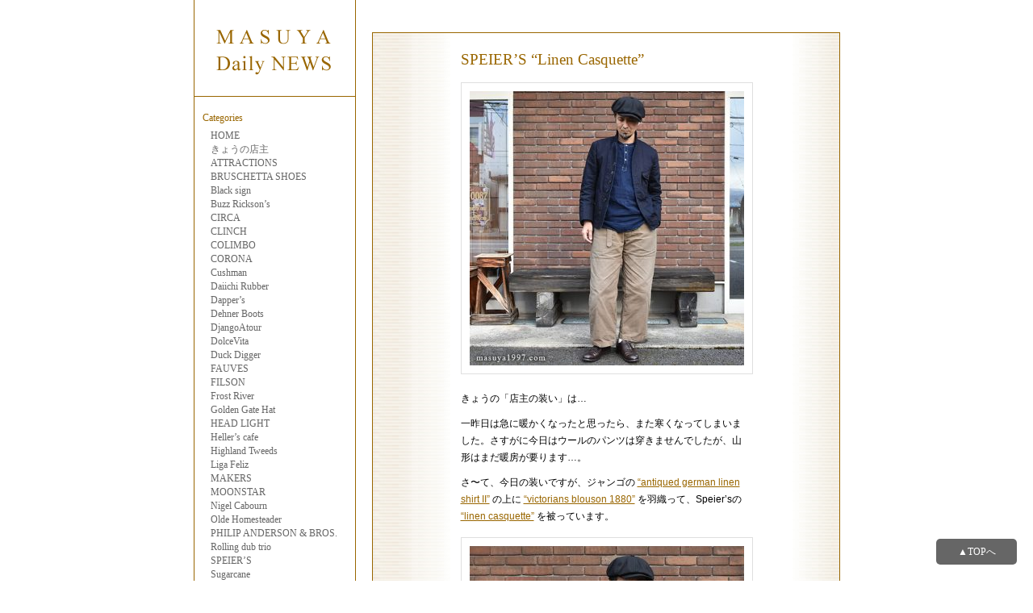

--- FILE ---
content_type: text/html; charset=UTF-8
request_url: https://masuya-blog.com/djangoatour/speiers-linen-casquette/
body_size: 9090
content:
<!DOCTYPE html>
<html lang="ja">
<head>
<meta charset="UTF-8">
<title>SPEIER&#039;S &quot;Linen Casquette&quot; | MASUYA DAILY NEWS</title>

<link rel="stylesheet" href="https://masuya-blog.com/wp/wp-content/themes/masuyablog/style.css" type="text/css">
<script type="text/javascript" src="http://jqueryjs.googlecode.com/files/jquery-1.3.1.js"></script>
<script type="text/javascript" src="http://ajax.googleapis.com/ajax/libs/jquery/1.7/jquery.min.js"></script>

<!--[if lt IE 9]>
	<script src="http://html5shim.googlecode.com/svn/trunk/html5.js"></script>
	<script src="http://css3-mediaqueries-js.googlecode.com/svn/trunk/css3-mediaqueries.js"></script>
<![endif]-->


<!-- All in One SEO Pack 3.3.5 によって Michael Torbert の Semper Fi Web Design[63,122] -->
<script type="application/ld+json" class="aioseop-schema">{"@context":"https://schema.org","@graph":[{"@type":"Organization","@id":"https://masuya-blog.com/#organization","url":"https://masuya-blog.com/","name":"MASUYA DAILY NEWS","sameAs":[]},{"@type":"WebSite","@id":"https://masuya-blog.com/#website","url":"https://masuya-blog.com/","name":"MASUYA DAILY NEWS","publisher":{"@id":"https://masuya-blog.com/#organization"},"potentialAction":{"@type":"SearchAction","target":"https://masuya-blog.com/?s={search_term_string}","query-input":"required name=search_term_string"}},{"@type":"WebPage","@id":"https://masuya-blog.com/djangoatour/speiers-linen-casquette/#webpage","url":"https://masuya-blog.com/djangoatour/speiers-linen-casquette/","inLanguage":"ja","name":"SPEIER\u2019S \u201cLinen Casquette\u201d","isPartOf":{"@id":"https://masuya-blog.com/#website"},"datePublished":"2020-03-21T12:23:30+09:00","dateModified":"2020-03-21T12:23:30+09:00"},{"@type":"Article","@id":"https://masuya-blog.com/djangoatour/speiers-linen-casquette/#article","isPartOf":{"@id":"https://masuya-blog.com/djangoatour/speiers-linen-casquette/#webpage"},"author":{"@id":"https://masuya-blog.com/author/masuya/#author"},"headline":"SPEIER\u2019S \u201cLinen Casquette\u201d","datePublished":"2020-03-21T12:23:30+09:00","dateModified":"2020-03-21T12:23:30+09:00","commentCount":0,"mainEntityOfPage":{"@id":"https://masuya-blog.com/djangoatour/speiers-linen-casquette/#webpage"},"publisher":{"@id":"https://masuya-blog.com/#organization"},"articleSection":"\u304d\u3087\u3046\u306e\u5e97\u4e3b, DjangoAtour, SPEIER\u2019S"},{"@type":"Person","@id":"https://masuya-blog.com/author/masuya/#author","name":"masuya","sameAs":[],"image":{"@type":"ImageObject","@id":"https://masuya-blog.com/#personlogo","url":"https://secure.gravatar.com/avatar/37acf9894743a76879c32fc6c783f25f?s=96&d=mm&r=g","width":96,"height":96,"caption":"masuya"}}]}</script>
<link rel="canonical" href="https://masuya-blog.com/djangoatour/speiers-linen-casquette/" />
<!-- All in One SEO Pack -->
<link rel='dns-prefetch' href='//s.w.org' />
<link rel="alternate" type="application/rss+xml" title="MASUYA DAILY NEWS &raquo; フィード" href="https://masuya-blog.com/feed/" />
<link rel="alternate" type="application/rss+xml" title="MASUYA DAILY NEWS &raquo; コメントフィード" href="https://masuya-blog.com/comments/feed/" />
		<script type="text/javascript">
			window._wpemojiSettings = {"baseUrl":"https:\/\/s.w.org\/images\/core\/emoji\/12.0.0-1\/72x72\/","ext":".png","svgUrl":"https:\/\/s.w.org\/images\/core\/emoji\/12.0.0-1\/svg\/","svgExt":".svg","source":{"concatemoji":"https:\/\/masuya-blog.com\/wp\/wp-includes\/js\/wp-emoji-release.min.js?ver=5.3.20"}};
			!function(e,a,t){var n,r,o,i=a.createElement("canvas"),p=i.getContext&&i.getContext("2d");function s(e,t){var a=String.fromCharCode;p.clearRect(0,0,i.width,i.height),p.fillText(a.apply(this,e),0,0);e=i.toDataURL();return p.clearRect(0,0,i.width,i.height),p.fillText(a.apply(this,t),0,0),e===i.toDataURL()}function c(e){var t=a.createElement("script");t.src=e,t.defer=t.type="text/javascript",a.getElementsByTagName("head")[0].appendChild(t)}for(o=Array("flag","emoji"),t.supports={everything:!0,everythingExceptFlag:!0},r=0;r<o.length;r++)t.supports[o[r]]=function(e){if(!p||!p.fillText)return!1;switch(p.textBaseline="top",p.font="600 32px Arial",e){case"flag":return s([127987,65039,8205,9895,65039],[127987,65039,8203,9895,65039])?!1:!s([55356,56826,55356,56819],[55356,56826,8203,55356,56819])&&!s([55356,57332,56128,56423,56128,56418,56128,56421,56128,56430,56128,56423,56128,56447],[55356,57332,8203,56128,56423,8203,56128,56418,8203,56128,56421,8203,56128,56430,8203,56128,56423,8203,56128,56447]);case"emoji":return!s([55357,56424,55356,57342,8205,55358,56605,8205,55357,56424,55356,57340],[55357,56424,55356,57342,8203,55358,56605,8203,55357,56424,55356,57340])}return!1}(o[r]),t.supports.everything=t.supports.everything&&t.supports[o[r]],"flag"!==o[r]&&(t.supports.everythingExceptFlag=t.supports.everythingExceptFlag&&t.supports[o[r]]);t.supports.everythingExceptFlag=t.supports.everythingExceptFlag&&!t.supports.flag,t.DOMReady=!1,t.readyCallback=function(){t.DOMReady=!0},t.supports.everything||(n=function(){t.readyCallback()},a.addEventListener?(a.addEventListener("DOMContentLoaded",n,!1),e.addEventListener("load",n,!1)):(e.attachEvent("onload",n),a.attachEvent("onreadystatechange",function(){"complete"===a.readyState&&t.readyCallback()})),(n=t.source||{}).concatemoji?c(n.concatemoji):n.wpemoji&&n.twemoji&&(c(n.twemoji),c(n.wpemoji)))}(window,document,window._wpemojiSettings);
		</script>
		<style type="text/css">
img.wp-smiley,
img.emoji {
	display: inline !important;
	border: none !important;
	box-shadow: none !important;
	height: 1em !important;
	width: 1em !important;
	margin: 0 .07em !important;
	vertical-align: -0.1em !important;
	background: none !important;
	padding: 0 !important;
}
</style>
	<link rel='stylesheet' id='wp-block-library-css'  href='https://masuya-blog.com/wp/wp-includes/css/dist/block-library/style.min.css?ver=5.3.20' type='text/css' media='all' />
<link rel='stylesheet' id='wp-pagenavi-css'  href='https://masuya-blog.com/wp/wp-content/plugins/wp-pagenavi/pagenavi-css.css?ver=2.70' type='text/css' media='all' />
<link rel='stylesheet' id='jquery.lightbox.min.css-css'  href='https://masuya-blog.com/wp/wp-content/plugins/wp-jquery-lightbox/styles/lightbox.min.css?ver=1.4.8' type='text/css' media='all' />
<script type='text/javascript' src='https://masuya-blog.com/wp/wp-includes/js/jquery/jquery.js?ver=1.12.4-wp'></script>
<script type='text/javascript' src='https://masuya-blog.com/wp/wp-includes/js/jquery/jquery-migrate.min.js?ver=1.4.1'></script>
<link rel='https://api.w.org/' href='https://masuya-blog.com/wp-json/' />
<link rel="EditURI" type="application/rsd+xml" title="RSD" href="https://masuya-blog.com/wp/xmlrpc.php?rsd" />
<link rel="wlwmanifest" type="application/wlwmanifest+xml" href="https://masuya-blog.com/wp/wp-includes/wlwmanifest.xml" /> 
<link rel='prev' title='Olde Homesteader “Henley Neck Shortsleeve” – Swedish Army Rib –' href='https://masuya-blog.com/olde-homesteader/olde-homesteader-henley-neck-shortsleeve-swedish-army-rib/' />
<link rel='next' title='DjangoAtour “classic frenchwork pencilstripelinen shirt”＜anotherline＞' href='https://masuya-blog.com/djangoatour/djangoatour-classic-frenchwork-pencilstripelinen-shirt-anotherline/' />
<meta name="generator" content="WordPress 5.3.20" />
<link rel='shortlink' href='https://masuya-blog.com/?p=22021' />
<link rel="alternate" type="application/json+oembed" href="https://masuya-blog.com/wp-json/oembed/1.0/embed?url=https%3A%2F%2Fmasuya-blog.com%2Fdjangoatour%2Fspeiers-linen-casquette%2F" />
<link rel="alternate" type="text/xml+oembed" href="https://masuya-blog.com/wp-json/oembed/1.0/embed?url=https%3A%2F%2Fmasuya-blog.com%2Fdjangoatour%2Fspeiers-linen-casquette%2F&#038;format=xml" />

<!-- Google tag (gtag.js) -->
<script async src="https://www.googletagmanager.com/gtag/js?id=G-Q2VF2V26YF"></script>
<script>
  window.dataLayer = window.dataLayer || [];
  function gtag(){dataLayer.push(arguments);}
  gtag('js', new Date());

  gtag('config', 'G-Q2VF2V26YF');
</script>
    
<script type="text/javascript">

  var _gaq = _gaq || [];
  _gaq.push(['_setAccount', 'UA-47128921-1']);
  _gaq.push(['_trackPageview']);

  (function() {
    var ga = document.createElement('script'); ga.type = 'text/javascript'; ga.async = true;
    ga.src = ('https:' == document.location.protocol ? 'https://ssl' : 'http://www') + '.google-analytics.com/ga.js';
    var s = document.getElementsByTagName('script')[0]; s.parentNode.insertBefore(ga, s);
  })();

</script>

<!--TOPへスクロール-->
<script type="text/javascript">
$(function() {
    var topBtn = $('#page-top');    
    topBtn.hide();
    //スクロールが100に達したらボタン表示
    $(window).scroll(function () {
        if ($(this).scrollTop() > 100) {
            topBtn.fadeIn();
        } else {
            topBtn.fadeOut();
        }
    });
    //スクロールしてトップ
    topBtn.click(function () {
        $('body,html').animate({
            scrollTop: 0
        }, 500);
        return false;
    });
});
</script>
<!--TOPへスクロール-->

</head>

<body class="post-template-default single single-post postid-22021 single-format-standard">
<a id="top"></a>
<p id="page-top"><a href="#wrap">▲TOPへ</a></p>
<div id="wrap"><!--wrap -->


</header>



<div id="container" class="cf"><!--container -->






	<div id="side">
	
    
<h1 class="rogo">
<a href="https://masuya-blog.com/" title="MASUYA DAILY NEWS &raquo; SPEIER’S “Linen Casquette”" rel="home"><img src="https://masuya-blog.com/wp/wp-content/themes/masuyablog/img/title_bg.gif" alt="MASUYA DAILY NEWS &raquo; SPEIER’S “Linen Casquette”" width="198" height="119"></a>
</h1>

<div id="categories-2" class="side-widget">
<p class="widget-title">Categories</p>
<ul id="menu-mainmenu" class="menu"><li id="menu-item-11500" class="menu-item menu-item-type-custom menu-item-object-custom menu-item-11500"><a href="http://www.masuya-blog.com/">HOME</a></li>
<li id="menu-item-11452" class="menu-item menu-item-type-taxonomy menu-item-object-category current-post-ancestor current-menu-parent current-post-parent menu-item-11452"><a href="https://masuya-blog.com/category/%e3%81%8d%e3%82%87%e3%81%86%e3%81%ae%e5%ba%97%e4%b8%bb/">きょうの店主</a></li>
<li id="menu-item-38758" class="menu-item menu-item-type-taxonomy menu-item-object-category menu-item-38758"><a href="https://masuya-blog.com/category/attraction/">ATTRACTIONS</a></li>
<li id="menu-item-31678" class="menu-item menu-item-type-taxonomy menu-item-object-category menu-item-31678"><a href="https://masuya-blog.com/category/bruschetta-shoes/">BRUSCHETTA SHOES</a></li>
<li id="menu-item-11454" class="menu-item menu-item-type-taxonomy menu-item-object-category menu-item-11454"><a href="https://masuya-blog.com/category/black-sign/">Black sign</a></li>
<li id="menu-item-11455" class="menu-item menu-item-type-taxonomy menu-item-object-category menu-item-11455"><a href="https://masuya-blog.com/category/buzz-ricksons/">Buzz Rickson&#8217;s</a></li>
<li id="menu-item-24167" class="menu-item menu-item-type-taxonomy menu-item-object-category menu-item-24167"><a href="https://masuya-blog.com/category/circa/">CIRCA</a></li>
<li id="menu-item-22502" class="menu-item menu-item-type-taxonomy menu-item-object-category menu-item-22502"><a href="https://masuya-blog.com/category/clinch/">CLINCH</a></li>
<li id="menu-item-11457" class="menu-item menu-item-type-taxonomy menu-item-object-category menu-item-11457"><a href="https://masuya-blog.com/category/colimbo/">COLIMBO</a></li>
<li id="menu-item-11458" class="menu-item menu-item-type-taxonomy menu-item-object-category menu-item-11458"><a href="https://masuya-blog.com/category/corona/">CORONA</a></li>
<li id="menu-item-11459" class="menu-item menu-item-type-taxonomy menu-item-object-category menu-item-11459"><a href="https://masuya-blog.com/category/cushman/">Cushman</a></li>
<li id="menu-item-32980" class="menu-item menu-item-type-taxonomy menu-item-object-category menu-item-32980"><a href="https://masuya-blog.com/category/daiichi-rubber/">Daiichi Rubber</a></li>
<li id="menu-item-11460" class="menu-item menu-item-type-taxonomy menu-item-object-category menu-item-11460"><a href="https://masuya-blog.com/category/dappers/">Dapper&#8217;s</a></li>
<li id="menu-item-11461" class="menu-item menu-item-type-taxonomy menu-item-object-category menu-item-11461"><a href="https://masuya-blog.com/category/dehner-boots/">Dehner Boots</a></li>
<li id="menu-item-11462" class="menu-item menu-item-type-taxonomy menu-item-object-category current-post-ancestor current-menu-parent current-post-parent menu-item-11462"><a href="https://masuya-blog.com/category/djangoatour/">DjangoAtour</a></li>
<li id="menu-item-11463" class="menu-item menu-item-type-taxonomy menu-item-object-category menu-item-11463"><a href="https://masuya-blog.com/category/dolcevita/">DolceVita</a></li>
<li id="menu-item-11464" class="menu-item menu-item-type-taxonomy menu-item-object-category menu-item-11464"><a href="https://masuya-blog.com/category/duck-digger/">Duck Digger</a></li>
<li id="menu-item-32690" class="menu-item menu-item-type-taxonomy menu-item-object-category menu-item-32690"><a href="https://masuya-blog.com/category/fauves/">FAUVES</a></li>
<li id="menu-item-11465" class="menu-item menu-item-type-taxonomy menu-item-object-category menu-item-11465"><a href="https://masuya-blog.com/category/filson/">FILSON</a></li>
<li id="menu-item-11466" class="menu-item menu-item-type-taxonomy menu-item-object-category menu-item-11466"><a href="https://masuya-blog.com/category/frost-river/">Frost River</a></li>
<li id="menu-item-11468" class="menu-item menu-item-type-taxonomy menu-item-object-category menu-item-11468"><a href="https://masuya-blog.com/category/golden-gate-hat/">Golden Gate Hat</a></li>
<li id="menu-item-11469" class="menu-item menu-item-type-taxonomy menu-item-object-category menu-item-11469"><a href="https://masuya-blog.com/category/head-light/">HEAD LIGHT</a></li>
<li id="menu-item-11470" class="menu-item menu-item-type-taxonomy menu-item-object-category menu-item-11470"><a href="https://masuya-blog.com/category/hellers-cafe/">Heller&#8217;s cafe</a></li>
<li id="menu-item-11498" class="menu-item menu-item-type-taxonomy menu-item-object-category menu-item-11498"><a href="https://masuya-blog.com/category/highland_tweeds/">Highland Tweeds</a></li>
<li id="menu-item-11472" class="menu-item menu-item-type-taxonomy menu-item-object-category menu-item-11472"><a href="https://masuya-blog.com/category/liga-feliz/">Liga Feliz</a></li>
<li id="menu-item-13350" class="menu-item menu-item-type-taxonomy menu-item-object-category menu-item-13350"><a href="https://masuya-blog.com/category/makers/">MAKERS</a></li>
<li id="menu-item-11473" class="menu-item menu-item-type-taxonomy menu-item-object-category menu-item-11473"><a href="https://masuya-blog.com/category/moonstar/">MOONSTAR</a></li>
<li id="menu-item-11476" class="menu-item menu-item-type-taxonomy menu-item-object-category menu-item-11476"><a href="https://masuya-blog.com/category/nigel-cabourn/">Nigel Cabourn</a></li>
<li id="menu-item-17875" class="menu-item menu-item-type-taxonomy menu-item-object-category menu-item-17875"><a href="https://masuya-blog.com/category/olde-homesteader/">Olde Homesteader</a></li>
<li id="menu-item-11478" class="menu-item menu-item-type-taxonomy menu-item-object-category menu-item-11478"><a href="https://masuya-blog.com/category/philip-anderson-bros/">PHILIP ANDERSON &#038; BROS.</a></li>
<li id="menu-item-11480" class="menu-item menu-item-type-taxonomy menu-item-object-category menu-item-11480"><a href="https://masuya-blog.com/category/rolling-dub-trio/">Rolling dub trio</a></li>
<li id="menu-item-11499" class="menu-item menu-item-type-taxonomy menu-item-object-category current-post-ancestor current-menu-parent current-post-parent menu-item-11499"><a href="https://masuya-blog.com/category/speiers/">SPEIER’S</a></li>
<li id="menu-item-11481" class="menu-item menu-item-type-taxonomy menu-item-object-category menu-item-11481"><a href="https://masuya-blog.com/category/sugarcane/">Sugarcane</a></li>
<li id="menu-item-11482" class="menu-item menu-item-type-taxonomy menu-item-object-category menu-item-11482"><a href="https://masuya-blog.com/category/sunsurf/">SUNSURF</a></li>
<li id="menu-item-11483" class="menu-item menu-item-type-taxonomy menu-item-object-category menu-item-11483"><a href="https://masuya-blog.com/category/tailor-toyo/">Tailor toyo</a></li>
<li id="menu-item-28377" class="menu-item menu-item-type-taxonomy menu-item-object-category menu-item-28377"><a href="https://masuya-blog.com/category/take-sons/">TAKE &#038; SONS</a></li>
<li id="menu-item-11484" class="menu-item menu-item-type-taxonomy menu-item-object-category menu-item-11484"><a href="https://masuya-blog.com/category/the-hw-dogco/">THE H.W.DOG&#038;CO.</a></li>
<li id="menu-item-22489" class="menu-item menu-item-type-taxonomy menu-item-object-category menu-item-22489"><a href="https://masuya-blog.com/category/tokyosandal/">TOKYOSANDAL</a></li>
<li id="menu-item-11485" class="menu-item menu-item-type-taxonomy menu-item-object-category menu-item-11485"><a href="https://masuya-blog.com/category/topaz/">TOPAZ</a></li>
<li id="menu-item-11488" class="menu-item menu-item-type-taxonomy menu-item-object-category menu-item-11488"><a href="https://masuya-blog.com/category/warehouse/">WAREHOUSE</a></li>
<li id="menu-item-11489" class="menu-item menu-item-type-taxonomy menu-item-object-category menu-item-11489"><a href="https://masuya-blog.com/category/warp-and-woof/">WARP AND WOOF</a></li>
<li id="menu-item-11490" class="menu-item menu-item-type-taxonomy menu-item-object-category menu-item-11490"><a href="https://masuya-blog.com/category/watership-hats/">Watership Hats</a></li>
<li id="menu-item-11491" class="menu-item menu-item-type-taxonomy menu-item-object-category menu-item-11491"><a href="https://masuya-blog.com/category/wesco/">WESCO</a></li>
<li id="menu-item-11492" class="menu-item menu-item-type-taxonomy menu-item-object-category menu-item-11492"><a href="https://masuya-blog.com/category/westride/">WESTRIDE</a></li>
<li id="menu-item-11495" class="menu-item menu-item-type-taxonomy menu-item-object-category menu-item-11495"><a href="https://masuya-blog.com/category/old-picture/">old picture</a></li>
<li id="menu-item-17440" class="menu-item menu-item-type-taxonomy menu-item-object-category menu-item-17440"><a href="https://masuya-blog.com/category/movie/">movie</a></li>
</ul></div>
    
    
<div id="execphp-2" class="side-widget">			<div class="execphpwidget"><div id="side_info"><!-- side_info -->
<h2 class="widget-title">Archives</h2>
<div id="side_info_box_inner"><!-- #side_info_box_inner -->
<select name="archive-dropdown" onChange='document.location.href=this.options[this.selectedIndex].value;'> 
  <option value="">月を選択</option> 
  	<option value='https://masuya-blog.com/2026/01/'> 2026年1月 &nbsp;(6)</option>
	<option value='https://masuya-blog.com/2025/12/'> 2025年12月 &nbsp;(10)</option>
	<option value='https://masuya-blog.com/2025/11/'> 2025年11月 &nbsp;(14)</option>
	<option value='https://masuya-blog.com/2025/10/'> 2025年10月 &nbsp;(14)</option>
	<option value='https://masuya-blog.com/2025/09/'> 2025年9月 &nbsp;(17)</option>
	<option value='https://masuya-blog.com/2025/08/'> 2025年8月 &nbsp;(8)</option>
	<option value='https://masuya-blog.com/2025/07/'> 2025年7月 &nbsp;(21)</option>
	<option value='https://masuya-blog.com/2025/06/'> 2025年6月 &nbsp;(15)</option>
	<option value='https://masuya-blog.com/2025/05/'> 2025年5月 &nbsp;(12)</option>
	<option value='https://masuya-blog.com/2025/04/'> 2025年4月 &nbsp;(12)</option>
	<option value='https://masuya-blog.com/2025/03/'> 2025年3月 &nbsp;(19)</option>
	<option value='https://masuya-blog.com/2025/02/'> 2025年2月 &nbsp;(8)</option>
	<option value='https://masuya-blog.com/2025/01/'> 2025年1月 &nbsp;(29)</option>
	<option value='https://masuya-blog.com/2024/12/'> 2024年12月 &nbsp;(12)</option>
	<option value='https://masuya-blog.com/2024/11/'> 2024年11月 &nbsp;(8)</option>
	<option value='https://masuya-blog.com/2024/10/'> 2024年10月 &nbsp;(8)</option>
	<option value='https://masuya-blog.com/2024/09/'> 2024年9月 &nbsp;(13)</option>
	<option value='https://masuya-blog.com/2024/08/'> 2024年8月 &nbsp;(17)</option>
	<option value='https://masuya-blog.com/2024/07/'> 2024年7月 &nbsp;(17)</option>
	<option value='https://masuya-blog.com/2024/06/'> 2024年6月 &nbsp;(9)</option>
	<option value='https://masuya-blog.com/2024/05/'> 2024年5月 &nbsp;(14)</option>
	<option value='https://masuya-blog.com/2024/04/'> 2024年4月 &nbsp;(11)</option>
	<option value='https://masuya-blog.com/2024/03/'> 2024年3月 &nbsp;(12)</option>
	<option value='https://masuya-blog.com/2024/02/'> 2024年2月 &nbsp;(10)</option>
	<option value='https://masuya-blog.com/2024/01/'> 2024年1月 &nbsp;(16)</option>
	<option value='https://masuya-blog.com/2023/12/'> 2023年12月 &nbsp;(17)</option>
	<option value='https://masuya-blog.com/2023/11/'> 2023年11月 &nbsp;(12)</option>
	<option value='https://masuya-blog.com/2023/10/'> 2023年10月 &nbsp;(20)</option>
	<option value='https://masuya-blog.com/2023/09/'> 2023年9月 &nbsp;(21)</option>
	<option value='https://masuya-blog.com/2023/08/'> 2023年8月 &nbsp;(18)</option>
	<option value='https://masuya-blog.com/2023/07/'> 2023年7月 &nbsp;(19)</option>
	<option value='https://masuya-blog.com/2023/06/'> 2023年6月 &nbsp;(15)</option>
	<option value='https://masuya-blog.com/2023/05/'> 2023年5月 &nbsp;(25)</option>
	<option value='https://masuya-blog.com/2023/04/'> 2023年4月 &nbsp;(20)</option>
	<option value='https://masuya-blog.com/2023/03/'> 2023年3月 &nbsp;(16)</option>
	<option value='https://masuya-blog.com/2023/02/'> 2023年2月 &nbsp;(20)</option>
	<option value='https://masuya-blog.com/2023/01/'> 2023年1月 &nbsp;(19)</option>
	<option value='https://masuya-blog.com/2022/12/'> 2022年12月 &nbsp;(17)</option>
	<option value='https://masuya-blog.com/2022/11/'> 2022年11月 &nbsp;(19)</option>
	<option value='https://masuya-blog.com/2022/10/'> 2022年10月 &nbsp;(18)</option>
	<option value='https://masuya-blog.com/2022/09/'> 2022年9月 &nbsp;(28)</option>
	<option value='https://masuya-blog.com/2022/08/'> 2022年8月 &nbsp;(14)</option>
	<option value='https://masuya-blog.com/2022/07/'> 2022年7月 &nbsp;(17)</option>
	<option value='https://masuya-blog.com/2022/06/'> 2022年6月 &nbsp;(19)</option>
	<option value='https://masuya-blog.com/2022/05/'> 2022年5月 &nbsp;(23)</option>
	<option value='https://masuya-blog.com/2022/04/'> 2022年4月 &nbsp;(21)</option>
	<option value='https://masuya-blog.com/2022/03/'> 2022年3月 &nbsp;(19)</option>
	<option value='https://masuya-blog.com/2022/02/'> 2022年2月 &nbsp;(16)</option>
	<option value='https://masuya-blog.com/2022/01/'> 2022年1月 &nbsp;(15)</option>
	<option value='https://masuya-blog.com/2021/12/'> 2021年12月 &nbsp;(19)</option>
	<option value='https://masuya-blog.com/2021/11/'> 2021年11月 &nbsp;(22)</option>
	<option value='https://masuya-blog.com/2021/10/'> 2021年10月 &nbsp;(19)</option>
	<option value='https://masuya-blog.com/2021/09/'> 2021年9月 &nbsp;(20)</option>
	<option value='https://masuya-blog.com/2021/08/'> 2021年8月 &nbsp;(15)</option>
	<option value='https://masuya-blog.com/2021/07/'> 2021年7月 &nbsp;(19)</option>
	<option value='https://masuya-blog.com/2021/06/'> 2021年6月 &nbsp;(16)</option>
	<option value='https://masuya-blog.com/2021/05/'> 2021年5月 &nbsp;(21)</option>
	<option value='https://masuya-blog.com/2021/04/'> 2021年4月 &nbsp;(20)</option>
	<option value='https://masuya-blog.com/2021/03/'> 2021年3月 &nbsp;(20)</option>
	<option value='https://masuya-blog.com/2021/02/'> 2021年2月 &nbsp;(31)</option>
	<option value='https://masuya-blog.com/2021/01/'> 2021年1月 &nbsp;(18)</option>
	<option value='https://masuya-blog.com/2020/12/'> 2020年12月 &nbsp;(19)</option>
	<option value='https://masuya-blog.com/2020/11/'> 2020年11月 &nbsp;(22)</option>
	<option value='https://masuya-blog.com/2020/10/'> 2020年10月 &nbsp;(16)</option>
	<option value='https://masuya-blog.com/2020/09/'> 2020年9月 &nbsp;(15)</option>
	<option value='https://masuya-blog.com/2020/08/'> 2020年8月 &nbsp;(24)</option>
	<option value='https://masuya-blog.com/2020/07/'> 2020年7月 &nbsp;(17)</option>
	<option value='https://masuya-blog.com/2020/06/'> 2020年6月 &nbsp;(22)</option>
	<option value='https://masuya-blog.com/2020/05/'> 2020年5月 &nbsp;(10)</option>
	<option value='https://masuya-blog.com/2020/04/'> 2020年4月 &nbsp;(19)</option>
	<option value='https://masuya-blog.com/2020/03/'> 2020年3月 &nbsp;(15)</option>
	<option value='https://masuya-blog.com/2020/02/'> 2020年2月 &nbsp;(15)</option>
	<option value='https://masuya-blog.com/2020/01/'> 2020年1月 &nbsp;(14)</option>
	<option value='https://masuya-blog.com/2019/12/'> 2019年12月 &nbsp;(13)</option>
	<option value='https://masuya-blog.com/2019/11/'> 2019年11月 &nbsp;(17)</option>
	<option value='https://masuya-blog.com/2019/10/'> 2019年10月 &nbsp;(19)</option>
	<option value='https://masuya-blog.com/2019/09/'> 2019年9月 &nbsp;(20)</option>
	<option value='https://masuya-blog.com/2019/08/'> 2019年8月 &nbsp;(15)</option>
	<option value='https://masuya-blog.com/2019/07/'> 2019年7月 &nbsp;(21)</option>
	<option value='https://masuya-blog.com/2019/06/'> 2019年6月 &nbsp;(22)</option>
	<option value='https://masuya-blog.com/2019/05/'> 2019年5月 &nbsp;(12)</option>
	<option value='https://masuya-blog.com/2019/04/'> 2019年4月 &nbsp;(19)</option>
	<option value='https://masuya-blog.com/2019/03/'> 2019年3月 &nbsp;(22)</option>
	<option value='https://masuya-blog.com/2019/02/'> 2019年2月 &nbsp;(18)</option>
	<option value='https://masuya-blog.com/2019/01/'> 2019年1月 &nbsp;(14)</option>
	<option value='https://masuya-blog.com/2018/12/'> 2018年12月 &nbsp;(14)</option>
	<option value='https://masuya-blog.com/2018/11/'> 2018年11月 &nbsp;(21)</option>
	<option value='https://masuya-blog.com/2018/10/'> 2018年10月 &nbsp;(23)</option>
	<option value='https://masuya-blog.com/2018/09/'> 2018年9月 &nbsp;(20)</option>
	<option value='https://masuya-blog.com/2018/08/'> 2018年8月 &nbsp;(10)</option>
	<option value='https://masuya-blog.com/2018/07/'> 2018年7月 &nbsp;(13)</option>
	<option value='https://masuya-blog.com/2018/06/'> 2018年6月 &nbsp;(15)</option>
	<option value='https://masuya-blog.com/2018/05/'> 2018年5月 &nbsp;(21)</option>
	<option value='https://masuya-blog.com/2018/04/'> 2018年4月 &nbsp;(14)</option>
	<option value='https://masuya-blog.com/2018/03/'> 2018年3月 &nbsp;(12)</option>
	<option value='https://masuya-blog.com/2018/02/'> 2018年2月 &nbsp;(12)</option>
	<option value='https://masuya-blog.com/2018/01/'> 2018年1月 &nbsp;(15)</option>
	<option value='https://masuya-blog.com/2017/12/'> 2017年12月 &nbsp;(12)</option>
	<option value='https://masuya-blog.com/2017/11/'> 2017年11月 &nbsp;(14)</option>
	<option value='https://masuya-blog.com/2017/10/'> 2017年10月 &nbsp;(16)</option>
	<option value='https://masuya-blog.com/2017/09/'> 2017年9月 &nbsp;(18)</option>
	<option value='https://masuya-blog.com/2017/08/'> 2017年8月 &nbsp;(15)</option>
	<option value='https://masuya-blog.com/2017/07/'> 2017年7月 &nbsp;(13)</option>
	<option value='https://masuya-blog.com/2017/06/'> 2017年6月 &nbsp;(18)</option>
	<option value='https://masuya-blog.com/2017/05/'> 2017年5月 &nbsp;(17)</option>
	<option value='https://masuya-blog.com/2017/04/'> 2017年4月 &nbsp;(11)</option>
	<option value='https://masuya-blog.com/2017/03/'> 2017年3月 &nbsp;(18)</option>
	<option value='https://masuya-blog.com/2017/02/'> 2017年2月 &nbsp;(13)</option>
	<option value='https://masuya-blog.com/2017/01/'> 2017年1月 &nbsp;(13)</option>
	<option value='https://masuya-blog.com/2016/12/'> 2016年12月 &nbsp;(18)</option>
	<option value='https://masuya-blog.com/2016/11/'> 2016年11月 &nbsp;(20)</option>
	<option value='https://masuya-blog.com/2016/10/'> 2016年10月 &nbsp;(28)</option>
	<option value='https://masuya-blog.com/2016/09/'> 2016年9月 &nbsp;(18)</option>
	<option value='https://masuya-blog.com/2016/08/'> 2016年8月 &nbsp;(16)</option>
	<option value='https://masuya-blog.com/2016/07/'> 2016年7月 &nbsp;(7)</option>
	<option value='https://masuya-blog.com/2016/06/'> 2016年6月 &nbsp;(12)</option>
	<option value='https://masuya-blog.com/2016/05/'> 2016年5月 &nbsp;(22)</option>
	<option value='https://masuya-blog.com/2016/04/'> 2016年4月 &nbsp;(16)</option>
	<option value='https://masuya-blog.com/2016/03/'> 2016年3月 &nbsp;(22)</option>
	<option value='https://masuya-blog.com/2016/02/'> 2016年2月 &nbsp;(23)</option>
	<option value='https://masuya-blog.com/2016/01/'> 2016年1月 &nbsp;(7)</option>
	<option value='https://masuya-blog.com/2015/12/'> 2015年12月 &nbsp;(7)</option>
	<option value='https://masuya-blog.com/2015/11/'> 2015年11月 &nbsp;(9)</option>
	<option value='https://masuya-blog.com/2015/10/'> 2015年10月 &nbsp;(10)</option>
	<option value='https://masuya-blog.com/2015/09/'> 2015年9月 &nbsp;(11)</option>
	<option value='https://masuya-blog.com/2015/08/'> 2015年8月 &nbsp;(12)</option>
	<option value='https://masuya-blog.com/2015/07/'> 2015年7月 &nbsp;(10)</option>
	<option value='https://masuya-blog.com/2015/06/'> 2015年6月 &nbsp;(11)</option>
	<option value='https://masuya-blog.com/2015/05/'> 2015年5月 &nbsp;(8)</option>
	<option value='https://masuya-blog.com/2015/04/'> 2015年4月 &nbsp;(12)</option>
	<option value='https://masuya-blog.com/2015/03/'> 2015年3月 &nbsp;(11)</option>
	<option value='https://masuya-blog.com/2015/02/'> 2015年2月 &nbsp;(20)</option>
	<option value='https://masuya-blog.com/2015/01/'> 2015年1月 &nbsp;(11)</option>
	<option value='https://masuya-blog.com/2014/12/'> 2014年12月 &nbsp;(15)</option>
	<option value='https://masuya-blog.com/2014/11/'> 2014年11月 &nbsp;(10)</option>
	<option value='https://masuya-blog.com/2014/10/'> 2014年10月 &nbsp;(16)</option>
	<option value='https://masuya-blog.com/2014/09/'> 2014年9月 &nbsp;(6)</option>
	<option value='https://masuya-blog.com/2014/08/'> 2014年8月 &nbsp;(23)</option>
	<option value='https://masuya-blog.com/2014/07/'> 2014年7月 &nbsp;(21)</option>
	<option value='https://masuya-blog.com/2014/06/'> 2014年6月 &nbsp;(14)</option>
	<option value='https://masuya-blog.com/2014/05/'> 2014年5月 &nbsp;(15)</option>
	<option value='https://masuya-blog.com/2014/04/'> 2014年4月 &nbsp;(16)</option>
	<option value='https://masuya-blog.com/2014/03/'> 2014年3月 &nbsp;(19)</option>
	<option value='https://masuya-blog.com/2014/02/'> 2014年2月 &nbsp;(12)</option>
	<option value='https://masuya-blog.com/2014/01/'> 2014年1月 &nbsp;(18)</option>
	<option value='https://masuya-blog.com/2013/12/'> 2013年12月 &nbsp;(14)</option>
	<option value='https://masuya-blog.com/2013/11/'> 2013年11月 &nbsp;(15)</option>
	<option value='https://masuya-blog.com/2013/10/'> 2013年10月 &nbsp;(15)</option>
	<option value='https://masuya-blog.com/2013/09/'> 2013年9月 &nbsp;(18)</option>
	<option value='https://masuya-blog.com/2013/08/'> 2013年8月 &nbsp;(21)</option>
	<option value='https://masuya-blog.com/2013/07/'> 2013年7月 &nbsp;(30)</option>
	<option value='https://masuya-blog.com/2013/06/'> 2013年6月 &nbsp;(20)</option>
	<option value='https://masuya-blog.com/2013/05/'> 2013年5月 &nbsp;(18)</option>
	<option value='https://masuya-blog.com/2013/04/'> 2013年4月 &nbsp;(26)</option>
	<option value='https://masuya-blog.com/2013/03/'> 2013年3月 &nbsp;(9)</option>
	<option value='https://masuya-blog.com/2013/02/'> 2013年2月 &nbsp;(6)</option>
	<option value='https://masuya-blog.com/2013/01/'> 2013年1月 &nbsp;(4)</option>
	<option value='https://masuya-blog.com/2012/12/'> 2012年12月 &nbsp;(9)</option>
	<option value='https://masuya-blog.com/2012/11/'> 2012年11月 &nbsp;(18)</option>
	<option value='https://masuya-blog.com/2012/10/'> 2012年10月 &nbsp;(26)</option>
	<option value='https://masuya-blog.com/2012/09/'> 2012年9月 &nbsp;(18)</option>
	<option value='https://masuya-blog.com/2012/08/'> 2012年8月 &nbsp;(3)</option>
	<option value='https://masuya-blog.com/2012/07/'> 2012年7月 &nbsp;(11)</option>
	<option value='https://masuya-blog.com/2012/06/'> 2012年6月 &nbsp;(14)</option>
	<option value='https://masuya-blog.com/2012/05/'> 2012年5月 &nbsp;(4)</option>
	<option value='https://masuya-blog.com/2012/04/'> 2012年4月 &nbsp;(16)</option>
	<option value='https://masuya-blog.com/2012/03/'> 2012年3月 &nbsp;(12)</option>
	<option value='https://masuya-blog.com/2012/02/'> 2012年2月 &nbsp;(5)</option>
	<option value='https://masuya-blog.com/2012/01/'> 2012年1月 &nbsp;(2)</option>
	<option value='https://masuya-blog.com/2011/12/'> 2011年12月 &nbsp;(11)</option>
	<option value='https://masuya-blog.com/2011/11/'> 2011年11月 &nbsp;(16)</option>
	<option value='https://masuya-blog.com/2011/10/'> 2011年10月 &nbsp;(19)</option>
	<option value='https://masuya-blog.com/2011/09/'> 2011年9月 &nbsp;(4)</option>
	<option value='https://masuya-blog.com/2011/08/'> 2011年8月 &nbsp;(4)</option>
	<option value='https://masuya-blog.com/2011/07/'> 2011年7月 &nbsp;(8)</option>
	<option value='https://masuya-blog.com/2011/06/'> 2011年6月 &nbsp;(11)</option>
	<option value='https://masuya-blog.com/2011/05/'> 2011年5月 &nbsp;(18)</option>
	<option value='https://masuya-blog.com/2011/04/'> 2011年4月 &nbsp;(16)</option>
	<option value='https://masuya-blog.com/2011/03/'> 2011年3月 &nbsp;(17)</option>
	<option value='https://masuya-blog.com/2011/02/'> 2011年2月 &nbsp;(12)</option>
	<option value='https://masuya-blog.com/2011/01/'> 2011年1月 &nbsp;(3)</option>
	<option value='https://masuya-blog.com/2010/12/'> 2010年12月 &nbsp;(12)</option>
	<option value='https://masuya-blog.com/2010/11/'> 2010年11月 &nbsp;(16)</option>
	<option value='https://masuya-blog.com/2010/10/'> 2010年10月 &nbsp;(7)</option>
	<option value='https://masuya-blog.com/2010/09/'> 2010年9月 &nbsp;(13)</option>
	<option value='https://masuya-blog.com/2010/08/'> 2010年8月 &nbsp;(10)</option>
	<option value='https://masuya-blog.com/2010/07/'> 2010年7月 &nbsp;(9)</option>
	<option value='https://masuya-blog.com/2010/06/'> 2010年6月 &nbsp;(20)</option>
	<option value='https://masuya-blog.com/2010/05/'> 2010年5月 &nbsp;(15)</option>
	<option value='https://masuya-blog.com/2010/04/'> 2010年4月 &nbsp;(17)</option>
	<option value='https://masuya-blog.com/2010/03/'> 2010年3月 &nbsp;(28)</option>
	<option value='https://masuya-blog.com/2010/02/'> 2010年2月 &nbsp;(7)</option>
	<option value='https://masuya-blog.com/2010/01/'> 2010年1月 &nbsp;(3)</option>
	<option value='https://masuya-blog.com/2009/12/'> 2009年12月 &nbsp;(7)</option>
	<option value='https://masuya-blog.com/2009/11/'> 2009年11月 &nbsp;(10)</option>
	<option value='https://masuya-blog.com/2009/10/'> 2009年10月 &nbsp;(4)</option>
	<option value='https://masuya-blog.com/2009/09/'> 2009年9月 &nbsp;(7)</option>
	<option value='https://masuya-blog.com/2009/08/'> 2009年8月 &nbsp;(4)</option>
	<option value='https://masuya-blog.com/2009/07/'> 2009年7月 &nbsp;(8)</option>
	<option value='https://masuya-blog.com/2009/06/'> 2009年6月 &nbsp;(19)</option>
	<option value='https://masuya-blog.com/2009/05/'> 2009年5月 &nbsp;(15)</option>
	<option value='https://masuya-blog.com/2009/04/'> 2009年4月 &nbsp;(17)</option>
	<option value='https://masuya-blog.com/2009/03/'> 2009年3月 &nbsp;(20)</option>
	<option value='https://masuya-blog.com/2009/02/'> 2009年2月 &nbsp;(7)</option>
	<option value='https://masuya-blog.com/2009/01/'> 2009年1月 &nbsp;(4)</option>
	<option value='https://masuya-blog.com/2008/12/'> 2008年12月 &nbsp;(5)</option>
	<option value='https://masuya-blog.com/2008/11/'> 2008年11月 &nbsp;(4)</option>
	<option value='https://masuya-blog.com/2008/10/'> 2008年10月 &nbsp;(4)</option>
	<option value='https://masuya-blog.com/2008/07/'> 2008年7月 &nbsp;(2)</option>
	<option value='https://masuya-blog.com/2008/06/'> 2008年6月 &nbsp;(2)</option>
	<option value='https://masuya-blog.com/2008/05/'> 2008年5月 &nbsp;(7)</option>
	<option value='https://masuya-blog.com/2008/04/'> 2008年4月 &nbsp;(2)</option>
	<option value='https://masuya-blog.com/2008/03/'> 2008年3月 &nbsp;(8)</option>
	<option value='https://masuya-blog.com/2008/02/'> 2008年2月 &nbsp;(6)</option>
	<option value='https://masuya-blog.com/2008/01/'> 2008年1月 &nbsp;(3)</option>
	<option value='https://masuya-blog.com/2007/12/'> 2007年12月 &nbsp;(4)</option>
	<option value='https://masuya-blog.com/2007/11/'> 2007年11月 &nbsp;(6)</option>
	<option value='https://masuya-blog.com/2007/10/'> 2007年10月 &nbsp;(5)</option>
	<option value='https://masuya-blog.com/2007/09/'> 2007年9月 &nbsp;(1)</option>
</select>
</div><!-- #side_info_box -->
</div><!-- side_info --></div>
		</div><div id="search-2" class="side-widget"><form role="search" method="get" id="searchform" class="searchform" action="https://masuya-blog.com/">
				<div>
					<label class="screen-reader-text" for="s">検索:</label>
					<input type="text" value="" name="s" id="s" />
					<input type="submit" id="searchsubmit" value="検索" />
				</div>
			</form></div>    
  <div class="line_box">
    <a href="http://www.masuya1997.com/" target="_blank">MASUYA on line shopping </a></div>  
    
    
</div>

<div id="contents"><!--contents -->


<div id="second-image">
		<div id="breadcrumb">
				</div>
</div>





	<div id="main">






		<div id="post-22021" class="post-22021 post type-post status-publish format-standard hentry category-36 category-djangoatour category-speiers">
			
            
            <div id="entries">
            <h1 class="entr_title">SPEIER’S “Linen Casquette”</h1>
			<p><p><a href="https://masuya-blog.com/wp/wp-content/uploads/2020/03/0321_20a.jpg" rel="lightbox[22021]"><img src="https://masuya-blog.com/wp/wp-content/uploads/2020/03/0321_20a-340x340.jpg" alt="" width="340" height="340" class="alignnone size-medium wp-image-22022" srcset="https://masuya-blog.com/wp/wp-content/uploads/2020/03/0321_20a-340x340.jpg 340w, https://masuya-blog.com/wp/wp-content/uploads/2020/03/0321_20a-150x150.jpg 150w, https://masuya-blog.com/wp/wp-content/uploads/2020/03/0321_20a.jpg 600w" sizes="(max-width: 340px) 100vw, 340px" /></a></p>
<p>きょうの「店主の装い」は&#8230;</p>
<p>一昨日は急に暖かくなったと思ったら、また寒くなってしまいました。さすがに今日はウールのパンツは穿きませんでしたが、山形はまだ暖房が要ります&#8230;。 </p>
<p>さ〜て、今日の装いですが、ジャンゴの <a href="https://masuya1997.com/item/djangoatour-antiqued-german-linen-shirt-ii/" target="_blank" rel="noopener noreferrer">“antiqued german linen shirt II”</a> の上に <a href="https://masuya1997.com/item/djangoatour-victorians-blouson-1880-anotherline/" target="_blank" rel="noopener noreferrer">“victorians blouson 1880”</a> を羽織って、Speier&#8217;sの <a href="https://masuya1997.com/item/speiers-linen-casquette/" target="_blank" rel="noopener noreferrer">“linen casquette”</a> を被っています。</p>
<p><a href="https://masuya-blog.com/wp/wp-content/uploads/2020/03/0321_20c.jpg" rel="lightbox[22021]"><img src="https://masuya-blog.com/wp/wp-content/uploads/2020/03/0321_20c-340x340.jpg" alt="" width="340" height="340" class="alignnone size-medium wp-image-22024" srcset="https://masuya-blog.com/wp/wp-content/uploads/2020/03/0321_20c-340x340.jpg 340w, https://masuya-blog.com/wp/wp-content/uploads/2020/03/0321_20c-150x150.jpg 150w, https://masuya-blog.com/wp/wp-content/uploads/2020/03/0321_20c.jpg 600w" sizes="(max-width: 340px) 100vw, 340px" /></a></p>
<p><a href="https://masuya-blog.com/wp/wp-content/uploads/2020/03/0321_20d.jpg" rel="lightbox[22021]"><img src="https://masuya-blog.com/wp/wp-content/uploads/2020/03/0321_20d-340x340.jpg" alt="" width="340" height="340" class="alignnone size-medium wp-image-22025" srcset="https://masuya-blog.com/wp/wp-content/uploads/2020/03/0321_20d-340x340.jpg 340w, https://masuya-blog.com/wp/wp-content/uploads/2020/03/0321_20d-150x150.jpg 150w, https://masuya-blog.com/wp/wp-content/uploads/2020/03/0321_20d.jpg 600w" sizes="(max-width: 340px) 100vw, 340px" /></a></p>
<p><a href="https://masuya-blog.com/wp/wp-content/uploads/2020/03/0321_20e.jpg" rel="lightbox[22021]"><img src="https://masuya-blog.com/wp/wp-content/uploads/2020/03/0321_20e-340x340.jpg" alt="" width="340" height="340" class="alignnone size-medium wp-image-22026" srcset="https://masuya-blog.com/wp/wp-content/uploads/2020/03/0321_20e-340x340.jpg 340w, https://masuya-blog.com/wp/wp-content/uploads/2020/03/0321_20e-150x150.jpg 150w, https://masuya-blog.com/wp/wp-content/uploads/2020/03/0321_20e.jpg 600w" sizes="(max-width: 340px) 100vw, 340px" /></a></p>
<p>ブラックのヘヴィリネンで仕上げたクラシックスタイルのベーシックなキャスケットです。とにかく被りやすくて、コーディネートもしやすく、雰囲気も抜群。ブラックリネンのキャスケットは、何個あってもいいですね〜！</p>
<p><a href="https://masuya-blog.com/wp/wp-content/uploads/2020/03/0321_20b.jpg" rel="lightbox[22021]"><img src="https://masuya-blog.com/wp/wp-content/uploads/2020/03/0321_20b-340x340.jpg" alt="" width="340" height="340" class="alignnone size-medium wp-image-22023" srcset="https://masuya-blog.com/wp/wp-content/uploads/2020/03/0321_20b-340x340.jpg 340w, https://masuya-blog.com/wp/wp-content/uploads/2020/03/0321_20b-150x150.jpg 150w, https://masuya-blog.com/wp/wp-content/uploads/2020/03/0321_20b.jpg 600w" sizes="(max-width: 340px) 100vw, 340px" /></a></p>
<p>□ cap：Speier&#8217;s<br />
<a href="https://masuya1997.com/item/speiers-linen-casquette/" target="_blank" rel="noopener noreferrer">“linen casquette”</a><br />
□ jacket：DjangoAtour<br />
<a href="https://masuya1997.com/item/djangoatour-victorians-blouson-1880-anotherline/" target="_blank" rel="noopener noreferrer">“victorians blouson 1880”</a>, size-38(M)<br />
□ shirt：DjangoAtour<br />
<a href="https://masuya1997.com/item/djangoatour-antiqued-german-linen-shirt-ii/" target="_blank" rel="noopener noreferrer">“antiqued german linen shirt II”</a>, size-M<br />
□ inner：Olde Homesteader<br />
<a href="https://masuya1997.com/item/olde-homesteader-henley-neck-longsleeve-swedenish-army-rib-2/" target="_blank" rel="noopener noreferrer">“swedenish army rib / henley neck longsleeve”</a>, size-40<br />
□ pants：DjangoAtour<br />
<a href="https://masuya1997.com/item/djangoatour-tanker-work-paraffinduck-pants/" target="_blank" rel="noopener noreferrer">“tanker work paraffinduck pants”</a>, size-L<br />
□ boots：BlackSign<br />
<a href="https://masuya1997.com/item/black-sign-navy-last-dress-oxford-shoes-4/" target="_blank" rel="noopener noreferrer">“navy last dress oxford shoes”</a></p>
<p>[ 173cm /60kg / w78cm ]</p>
</p>
			<div class="postmetadata">update: 2020/03/21 | <a href="https://masuya-blog.com/category/%e3%81%8d%e3%82%87%e3%81%86%e3%81%ae%e5%ba%97%e4%b8%bb/" rel="category tag">きょうの店主</a>, <a href="https://masuya-blog.com/category/djangoatour/" rel="category tag">DjangoAtour</a>, <a href="https://masuya-blog.com/category/speiers/" rel="category tag">SPEIER’S</a></div>
            </div>
		</div>
		
<div  id="comments">


</div>
		<div class="navigation cf">
			<div class="alignleft cf"><a href="https://masuya-blog.com/djangoatour/djangoatour-victorians-blouson-1880-anotherline-2/" rel="prev">前のページ</a></div>
			<div class="alignright cf"><a href="https://masuya-blog.com/djangoatour/djangoatour-classic-frenchwork-pencilstripelinen-shirt-anotherline/" rel="next">次のページ</a></div>
		</div>




	</div>


<div class="navigation">
						</div>

<p class="copy">Copyright (C) MASUYA DAILY NEWS.All Rights Reserved.</p>
<script type='text/javascript' src='https://masuya-blog.com/wp/wp-includes/js/comment-reply.min.js?ver=5.3.20'></script>
<script type='text/javascript' src='https://masuya-blog.com/wp/wp-content/plugins/wp-jquery-lightbox/jquery.touchwipe.min.js?ver=1.4.8'></script>
<script type='text/javascript'>
/* <![CDATA[ */
var JQLBSettings = {"showTitle":"1","showCaption":"1","showNumbers":"1","fitToScreen":"1","resizeSpeed":"400","showDownload":"0","navbarOnTop":"0","marginSize":"0","slideshowSpeed":"4000","prevLinkTitle":"\u524d\u306e\u753b\u50cf","nextLinkTitle":"\u6b21\u306e\u753b\u50cf","closeTitle":"\u30ae\u30e3\u30e9\u30ea\u30fc\u3092\u9589\u3058\u308b","image":"\u753b\u50cf ","of":"\u306e","download":"\u30c0\u30a6\u30f3\u30ed\u30fc\u30c9","pause":"(\u30b9\u30e9\u30a4\u30c9\u30b7\u30e7\u30fc\u3092\u505c\u6b62\u3059\u308b)","play":"(\u30b9\u30e9\u30a4\u30c9\u30b7\u30e7\u30fc\u3092\u518d\u751f\u3059\u308b)"};
/* ]]> */
</script>
<script type='text/javascript' src='https://masuya-blog.com/wp/wp-content/plugins/wp-jquery-lightbox/jquery.lightbox.min.js?ver=1.4.8'></script>
<script type='text/javascript' src='https://masuya-blog.com/wp/wp-includes/js/wp-embed.min.js?ver=5.3.20'></script>









</div><!--contents -->
    <div class="clr"></div>
</div><!--container -->

</div><!--wrap -->
</body>
</html>